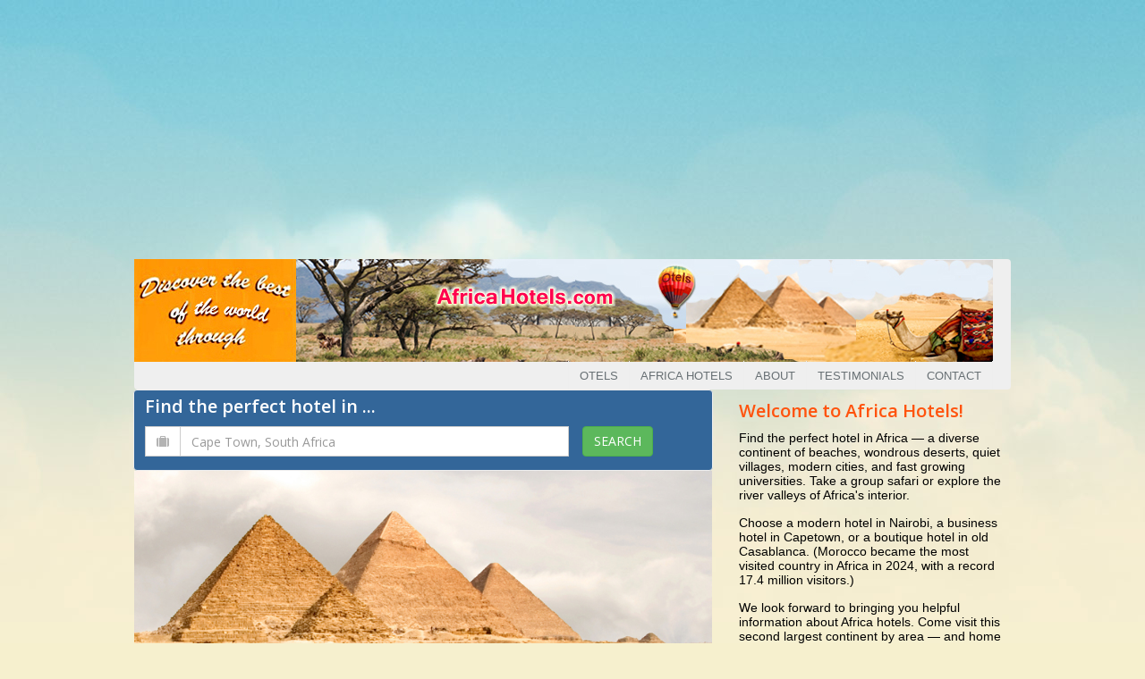

--- FILE ---
content_type: text/html; charset=utf-8
request_url: https://www.africahotels.com/default?AspxAutoDetectCookieSupport=1
body_size: 23423
content:


<!DOCTYPE html>

<html lang="en">
<head>
    <title>
        Africa Hotels and Travel Tips</title>

    <meta charset="utf-8" />
    <meta name="viewport" content="width=device-width, initial-scale=1.0" />
    <meta name="keywords" content="Africa, hotels, Cape Town, Morocco, Tunisia, Cairo, Egypt, South, Nairobi, cheap, budget, safari, beach, resort, luxury, train, station" />
    <meta name="description" content="Find African hotels in Cairo, Tangier, Casablanca, Djerba, Dakar, Cape Town and Nairobi." />

    <link rel="shortcut icon" href='favicon.ico' />

    <link rel="stylesheet" href='Content/Site.css' />

    <script type="text/javascript">
        var appInsights = window.appInsights || function (config) {
            function r(config) { t[config] = function () { var i = arguments; t.queue.push(function () { t[config].apply(t, i) }) } } var t = { config: config }, u = document, e = window, o = "script", s = u.createElement(o), i, f; for (s.src = config.url || "//az416426.vo.msecnd.net/scripts/a/ai.0.js", u.getElementsByTagName(o)[0].parentNode.appendChild(s), t.cookie = u.cookie, t.queue = [], i = ["Event", "Exception", "Metric", "PageView", "Trace"]; i.length;) r("track" + i.pop()); return r("setAuthenticatedUserContext"), r("clearAuthenticatedUserContext"), config.disableExceptionTracking || (i = "onerror", r("_" + i), f = e[i], e[i] = function (config, r, u, e, o) { var s = f && f(config, r, u, e, o); return s !== !0 && t["_" + i](config, r, u, e, o), s }), t
        }({
            instrumentationKey: "b84137c4-2e52-4bfc-9ef8-d404e99bdf9b"
        });

        window.appInsights = appInsights;
        appInsights.trackPageView();
    </script>

    <!-- JS Global Compulsory -->
    <script type="text/javascript" src='/assets/plugins/jquery/jquery.min.js'></script>
    <script type="text/javascript" src='/assets/plugins/jquery/jquery-migrate.min.js'></script>
    <script type="text/javascript" src='/assets/plugins/bootstrap/js/bootstrap.min.js'></script>
    <!-- JS Implementing Plugins -->
    <script type="text/javascript" src='/assets/plugins/back-to-top.js'></script>
    <script type="text/javascript" src='/assets/plugins/smoothScroll.js'></script>
    <script type="text/javascript" src='/assets/plugins/sky-forms-pro/skyforms/js/jquery-ui.min.js'></script>
    <!-- JS Customization -->
    <script type="text/javascript" src='/assets/js/custom.js'></script>
    <!-- JS Page Level -->
    <script type="text/javascript" src='/assets/js/app.js'></script>
    <script type="text/javascript" src='/assets/js/plugins/form-sliders.js'></script>
    <script type="text/javascript" src='/Scripts/moment.min.js'></script>
    <script type="text/javascript" src='/Scripts/bootstrap3-typeahead.min.js'></script>
</head>
<body class="boxed-layout container section-container">
    <form method="post" action="./default?AspxAutoDetectCookieSupport=1" id="form1" autocomplete="off">
<div class="aspNetHidden">
<input type="hidden" name="__EVENTTARGET" id="__EVENTTARGET" value="" />
<input type="hidden" name="__EVENTARGUMENT" id="__EVENTARGUMENT" value="" />
<input type="hidden" name="__VIEWSTATE" id="__VIEWSTATE" value="c/nzzP5fnfKs+Lv1v875RRjcKQFKFLk6bBsdut4nqjMFJpXgH2hGTWlA5GEsbQcY0uyCZvMfgVpwIr4t0R0UXcaZW3BRx0G9ptSAGuqDWRkstt8H8GrERXozhLNjtlZCdJwuEBcI9MjZr/LmYd2f9CHF4H9spmQnTB+fDuM+KDDnWvpdHtjsdSlbdfXng6z6km+FiZDSZRjZbuUBU9SVwoZcqCHTWzbHFnp5crvDpX/QFH35KZNN3QbeAQUhVSxAwVybP0iVEVh6WsajAk+ieTnaP7R51HPgbaoDuMbwb07MN56yUPBXCKmYoXSVvJGVfp2UCyl+y8xMv+8aNRLr7mZ7xyHXjg7fmkhpn2ib6Dbw87krk/8LfKv86Y+ukgyY0YMEyHoca/gevMUnrHn/ifp+NKwSozaV7lXsormMQfSPL3ylkVWjo7wjTgtDIzNMxcHp9nna1EwfehsUwjP8VuAEMeP3G3BfbeqdeRBHwJx/Q9lHRdOhuFsQfP4kya5dGL/CT1ZTCcYMo2KH7RFerwJWTTvv7kkJfW/xxNsARiChIPsQGU11EIas4kdnTc5L4gYBLPeG9bQ4UtG2oTdySosR+b5KyxGNH+CIWlv+K7IsBsWMulAlZOG/0DyalHRGSubUwrtti4nG+LYJeGMEVScbW2fxZh640YG3jPMOyxL8VU15L886JRLq2dLuPiJmLMsr19sHmCyjjbS5zcPU2MxyrvnJ3a6jzRL61NZKf5BTW1qHuViUragGkkCDfScUaWwBdtqMRgW6i8vw+42yc3U/3KCNfBMwfuL5xoVSUOqpZyYIWKVE+ePtWId5LXyq75Z6PFnZ+60SxDeLpKVv3c1dtEiYHXkSgzwDQmlYre6xjmMC/Pu1ZgR7VxzjXEQLqb4L7ioQeoUXg0KYVb1q6ja1KovmvdtGwIeuxvGRYKuIvzySKl0NFNEhv6K5sDGoN8APj8JWxshZ5wy8lE7vhBbgWTk7J0Y44CwADV/1/TmSPlCXXy2TjEhcnw6RSbj0UOpkPPIDVZnefIN0y/[base64]/c949ck9DpMSUx1oLJAe4/H1FyRhF5RDmSd6T/cW6WCBiVoei6lnLeD3G0Acnyn51civ5WbWWYXkzKRSkwNEZyjM31+Wn65SE41sXwam57g/PSW12x5fNOx9Y07IYZohYMffmHX1+YnDPiqYZ0MuLuIXXgXY7hleab6/V/v/ukLj52WST04Kjqmos+lcvU5YDWDcuJqnuMDVnWNMS8Bz72OPOx+xBM5llRQBIvByP8bRy4owjDKYrZhs5xlscsUN8Go4cJMdEPtR9j0wVMVYIv+tC5mtYUU/fM9wC4M+oc3dyQCfBTKf7oLN0xnUz9hMLaFQKBwl5RNvOrk0PyFIjOHQ57ZnnXOs7F7dM5Zv2GY98Tl7VDDGl0fVmNRIC8NMH38/wCSphdDbITyev5TbXC/DAcyYl55CMgI2g3JjOsq39acp9RPvKF5fkEutGxtUgZVQsgSd/g2fdLDnXi/oCb9dLdI5kaC7XhvxdM2y/ZFv6DFKXws/am6YOraqEwigrHUlYWEZzXsRZ8hQNWrtTTO9dttyMg7LiPmJ5yDZWeg0Gcv8XeGXY38Mb1OVxSX9bBMj/0iCys8NbIffLBaYdJhHQp7zZvSt3O+R9K0zGYKRff6oG0WMzDar1bknkpPkyTGFPnp22gwUkCWMBSHDj8ifGfM7F61CLinSxxhmHqrR8/ANiDFq3j6i0KExuktFpNXeS0AZx1SXuxMVPS+IaXTnsN7GXl0QC+97BIq9c2f3DnbLb9Oxw67c5/2l7jrZUjRva0eQYZNR8tEM4b0UYu974vkWb6+rp/DxRfl8VUSWqc1VC3nLIrQwBs6gA5XFZGvDW0Wd4tYV3AeGRImrQDBiqZ1kdX7v+O3CisbrWRBhkual+6oEEDhoSR0kKh+yIGUiLYIo3Hqea7KDe4b+QT9UOKLx1lFBq8kndibXUG8xpJ1JDu/XTvAuo3RnS6o84G+h8jECM8CR8CYTTqFvi/jMsbyf5AvOWTfs2MnjLjxTSF6H0pVqxFI6nbAYmeRCIGTm2zystuVETRgZIPvm5Gy5BPZpas3KgNjElCQwuDStFSjPd/en0FqIVxk06TRFQO/UONwHOJnfhg8IXqzHnBqhWSEzRB63Pvke/gA3uLQW6OwG8rPB0mSlyYFgCGckjE/VqEqFdCjvGzsJ0lXNf6DdCGXyp5+59LHK/C2SZe5NQBeWn6hiC6BNVsJp8uaZja9KmnFDlPkL4c199seWx2Qi0GrMpt5KOanIQj+ksAafWxZwXFYMsr7XRQg78k1jQQL5UrYm5GpfSrtFT/cG7VchLK+0XW+8kj7QvtQlx8Bs5T7FR7N7DKKtnait5ixiiAXtOXPrfx3NKicvIjjMQDvQ3VcVwSczRU6MZ2tmBt1QePljCllPVTpWOaJlrzj8B0ZZPZNIi4Rj0ThTM/3/WPZuz1RknT6MKk6vt4MTcG7gXX64fN34+6kmvLfcToApzbUZWYJcHbPqpiIsu6n1BG3wtqHuRb3sfAqzVGL3QAzeP+InjeHXSosQjfBju4/vKhfN3EL4u3pTJPCPnVwCU+YHAExfuslj21pDp/OjqOe1NMgKSYVvDJobPyEm9xzI3t7/tPwPl/RUbi2QQMZZOkK7EhNAplIfbTejc/Sy0tw8L+h4VhA3RFzyaa0tszVWvXxaPwtu/L/ObF6sNRkzfNg+RcImFKIa2Q76fsxm+7xLIyLuauq696zijc52acXPSaRbABxCAAOqDy1zrlIufxpjX5mlRphkz6FFGi70/qoZ5EL3bnBpcaI0cmYxEg4QX4Jm49m09ZRbaYWCALcewSTguJuHkGOs+hgyL+NoOWxxErtQ7w1psr3gVKZeiPE21YdYj536uehLXazfyhM8aew6B0RH7fPU0g7084G3CFoeDLve1mhc3UYmBJCKkT/t+PnkqEt5etGMIJs6lRe2H7MaR93Dfs6AXI5EhWJQGGad0ut29TaHG2B7AiW6xIT/2yfgilM986rsQDo4vYuBzZM6R/XcK+1zcnzJtBZqJDsmwl5IEWflkMzuBiWUKAMavGC51qYWFkDaLTtIUq3rGoiPI0C0Y7+dOaLcBPBLX8LSsXaKXwFCLEJb3DCRc9X+DwTiUh1MxuJaZnLYefIQb/AqfF1J0BKVj1YGiQz6XIf9GYb256Uapjx6WgQmO8gGNp+A7jG0WJFY6cpLBH3A5WVDUQT3xuzRVd6KtZDBXDi9uz8Kpbhb5A5bzv1iLQT+T7WEr1Isi5WPok+Jy+JyAQquml4g9gzs/nvNzD3LGaXw9o8EhKCi84KcWPSSC6+9rN4qWmzjfnWOsb7CIxzKe39Djfb5KjJ6S5FUuWXdo70H8820LI2ngQ/TtGUXEn88eJmrLOjSSmQDPIdL1hRoi7EPOT0urWiIG06BAp2dxDIZjo1IwlCXbTmupyytWk+XMuKRwEmMkvifVf8yaL8qx1q3W0TWS/cbzEJqDMAz62V4Y4XHEj8a7+zdHj/kflGpL0X1KfiRt+v36Su8kXwL95g9IwpxegVkg6MHMnoHlJ0TG0KpVyFJ+/eV+cig4gkdgDmrYRbr5cmgRU3zymjsNYg2jMTCr0ksgI2xpP4J6eq6mghVLbE3gPj05tA5HuiPAHgN7GbEFjWjdV7gtOSrtJEsn+aftqzXmG5oGAjoH9xp7qKkkJueDXxUQrJqPVaSSQXE5tJkimuMAMizB/frD89RSlDTjP8WUEYY4LdnJoxllD7FxXJgQLP/8/V/iXDUxRuJRGLU9p7r/7ZSaCmqjdE0zsk0U4sfg5VdPjZ9FTDCLtuoPSs9xxpZrP5KrxlNkqSEelVeQB7+woOEd4zQAwaLMcA++N8iu1nVNESfyE+SjL6Frj9jM5eoxPRB6ti5+4ejPiuksNQnjamurL8DJbj8dduuLYK/EjTznM3zYUV7fVKKhrSms5Xu4SHLpc31NCcht41+cI2rQ318SbjtbzZfz7vgbEDOJGrXtmuP5z40svcJ117iqZzWJdmF2QkqISwHS1jxhbcC0a8TQ76spEmJrMmOMhh7E/r5ZNWdbFEmjIY8OhnS5yYm/BxJvt4ulXdF1JM0aWEL4G4I90NcIuyJYu1m7bMmfnkCsskLtmF+bWNhBjRXCmX6SXx8zILV9oC2zDdJj0Ibv3drjzyg9K/VLyWvb6T5+i7u+ZEdQ6fZnbB25JIEgRJ1UYx0SmsCEy/bgCZ+K3Ixf0Wt480xVpwpQd/0lGxpSdBe6uModp3iik9U7N2aP0idrSIkjHUU4SHo63KFD0tAm/maThwm84CZvnn3eWS2xFUO3NUI+/CZi/q1hP487tWqaTjt5sXKXtAv/IT04igkAqDpXCKneLdxmmy39cna4KzolCtSxPg7wZnvQnuG9HAtxF/jFOCSxF1xyRWrwzIMWS+u2v1JzbwjjXiNFveOLAc7cuTBuCKB3YbL2Y00PEBtnsV+e+KrgWK55QUK84llj+4ynlY9EbN0KVbsT7uGvSj9zHN1suaHWPMTpJpnEw9Au5yGVDbCAhBHRXrEOSIrY18/uScah70QYqQKw/EwcMkJJ8LCxbjKwry88hDVY40WQDLqNF8BVcGXHVnpjEmYt8uk9xOdwI+1QX8yWFt2bHbJlxSpWVpVGCs6J/6ugHXpeFJ/Jyvnd3kj44zyuSPZWtJk+FSwJl4H/[base64]/I1qT6mL47mXIe8TZF7iDogWIIEcnDb8iFGsGvMsvWhq+PPsipaB/3hQAFv7DMm8F+mKOtbu0GKOnDsG3R3+wTbnnuTLtlA8ZHvtjtyThVldJlvl4orAgOMz4NNIrlcgU/m/VGKAO/SmXpGhBTGFOF/UbN9i4f+7GxH6Y0+taHhqx9cBBDmWbsgJJEJAIfQTXNJrHag9+gwLl9zCNSGfd7MK/goDbQBdvqOTYwHok9l8XJLtDoe8aEz5z8Gh0a6RLRT/Lz3lytTWEiT3ND2m0Rwut53CccSNN2h44Mg8NoQwJQh4gfQqGOWI63UUPtkDUo/sdGnw+ROtU8yBi1qiXCLlUMG082mncmgo9KUB5ql2DfaEE/iTkJXZKHf5BTOg7Cb7/aSlUNUMlZXKQtRxyRz/K+F+DPtqn4v72iPpcM8x9UdW7ZyZnwXmwsGVHGyyu4/1Zj/oP4kThkSAReJMb7IjCqWSUR01avtvi7Xl7y7WkGdHsR3QfU4MNVhiKO/wC9Cq/Vt/md689zuYzzKoyNICBDDVutFWUx33771IS/qNhEawfia6E8DiM1LNgiy+1YkWLDRL6BzjVlT0vmf5CXi+xAwr6zht/LF8ysqp2XHg7a5TIq0FPxUJ5qKjJI3Yk0ngx+eUTXZPPC8bhEYe09FSHxZgZqn5XEkk6zYnDtZBNvTIsOI2sffcneRCJ/ha7Li9zCbdYbFU9dhjaTlbqUfob73dMff1reae9xEzglLnX+gwJOR0+zq52/tqMI6do7/Vpd6ZMmt3ezhMaSOmFJDse7PMLNEtuqSfATKxyYm/knj90HftixRtiT+F0cv5bx/uIL+zInQmObqlGZZG7nu+q6DwAuD1xmX9PSW1NN3IBuA0HCaEtxaqrNuQwz5g9yqubzCUKLh2BN183b2aw0aDKq3Rv/P6P5CIQuze8bsd2GVIIXYt3uzoo9Kus0vFiFkQZ/5NqPRwGz4NWBNn6812S6L1kKcw5fm5KT41ptDyuLpmwD6Az4Yi4wQRULxOZ81CcY7yKA2nWq2kLlXHxRA1F7YNMiAhjH3yC3avULlH744kZyxIHwpup9h5TLY8RXFy/4+Ni2dVMzzmLCgMmU98Z+RDDN6hNrEa90ug/lD0gEvwwSPMr0eiTORAoKo5/y3cwz/fQMDN96fEPCVuy1ywANPQ7PuVrsBSKZ/y+jL2Hcf0Aq3xYPDDT82B0h8wkE6jQIlo9GgmZg74dca+cUaZ1+j5gApHyXEEtROED9kGjnJ9XYqPTuv6KMz8jpJEKZNe+vZEAAdbP6wRQLxeIhvpMDXeflcV/fRuuzawG9lCzRDwh/Ady6+X6Lr+d8EVtRyw5hqHRoErjclbqz10/3e78MSdpWo/NR8QtYviRL7DPcb+2zjxvF4k+Du6ExKfgSO5qa2rE1mhIf84tVLngtFOuk8bz9E5l/mLGwXbl4qJOjMNwUt8B0KUTR1pthE7ZnBM03uLHtVBzqM81yzMkyX/JW1+cvtb6QUoZ1Lj76nVYPWYqU0KnTwvevnkD9wRCg1DdA2PoM4ygmC1ydK6GnSyniFcGSyTYNpLX3TbA0shGjI74wQ018/y6BBfgDW6CCbYITxQFs0JwkWTRCYHwEuh5YzKJuCSIpOYB+8EZE0rW57V3E+0CbBI2Web20nCPL1zH1ERu49MPaTKafMNyFA+EJ47FdM1G7FCyIpntwBmVV59pgtn887Ojd8KOtURzKNWO4w9BVhdA6fYT11MBNJgkZjAqZbJbDNQwaAyvluubo/MrHGWy0ACEAY5KiJE6lniTRQiwnamrLDtT3Kcq6Nth8rv9Gz45IqNi8MdprasJgHZaXjQAdD0i6sDC0bFAcfdUCwMzwGJEpmXKBZ2zu2tlBMYbTetENFYgCs9nWthW0I0T2R8ECAJX1+gYFxm/5peKpr9SfCwulWao8nIdyyFJ2J6K5FxClgUjHS6n2D2AsGMirfwQUqm/uFTr+2L1IlbcEjUNJflhJV/wuAq5TJvmZ8P77u2SXhAav2Tqm8wlrbksIRDq0c3jGdUpLL67agMixk0UIxXqPFNtzIXuSIPmL+Sz8YaJhCK3iqW3YiAo3VM2F0C8IQL7OS0IpDZvRe3Omcd5lhNEophQ3O36zATfv5iWZnmhE7BzpG/mmTHm/HE45j7I6s93H8dSo47AcTuykzMUZqB8Rm1FE9Gbykr5OLFLaTgs9oEx2pkFEhm9YQaRIGsN5PQOpD3MGVGxLziNyRh7TWW8zp0l9JKEo0/Wqu/Icfx/x1U2TTZuA7N8pfu32GCD8bcNO0MQOsmS5XbkMLXXEAZ1tC/c/+7VmU2aUjg06kMGbL+qqJXNlJXrTCnJDt8U0+RK0C9pE7z/XgkoGW1IoIJRQ15T6W2I1I32/llfdoqJZgEnl4oslK9h2+FnViJecL2yW0m2HtPEbillC9ZU+uAprZmFroDr4FDSL9TRSVO7fHHTBCbhoa+dCbNTcZtqGb0UGlsebV20XuVWop/XTCo0PsekArJksfGF1aRYKKRULujrZNaFtZLxOjCh1RWACiSAAsQvVnUGYVrOaKnAxIcvq5Op37uDj7b3Ap+BOkv0SETozH5ji4/XC6jkENe24LD1xvW4KFGxqfsIFagtjFj09msKsQI7iMS/jiMW1g1q7pkgM9KcQp7iDNgx5sglUtm+ie1HPzVYwfy2BuDxxLz5afcWs0grousYptBbs4kExefS3OZPIkj/1MoLqzb60ChmvHdf+eU0ddPBzGGF7kKldNMrIrhQiHSnqOCLLbOL78+nIS/6FDThqdMA5fFOMV+pr9bT8nk2lTTZgzDcqE9PBYxb7oM6ChRURxa7yoe11D/oz/HxiE0e8s7tZg5JSQieKCpUyNOWZS2ckeHpIyMIGMVsGDm5LFWXW0kh4/JHAMfaXgJ044D7j9RZI1D+6jWADPIh07ZSZiKZ4SJbU/CvR6PvxCq5MrxB4UNg/sRieXou6f+WH76aJl2D/Iyk6fUZHug3BLenvJ0WQyqbcoig4BQ+oYjfJ0RvyIN8zLVHaKEJ8R/NINhtWQBIMtXr2wacLvVreJuZSpsSqMdy7lGamlmuiXdTjMUhUyRZ30V2el4tHKbv26pEh1xZ3OKfcKQ1AbLN/lqjy42+bS61la7M7ugxXpB/eGpTD48eaBQo1mJ4BFR/K4LK8OWeW42LZDLv38/42/FodJtoUC5erS4AwbQzF9h4a6kSHDiepdEpio0xQjdSTFZXbZ/XPTVm9lW0Ue4kEmKSlo2l0jxT4sZKbBjOmZ+O8BvkiM33YSU1xhkV9tVeXTR7uTDVcWq0ir2mtHnBprqfy5GcbipRKiz3YGg/S7y9nYImlifbcTeCgZ9g39FriRWH4UnaDqUhg3S6A43PjtdO4PpDxOX3x/AX4ntwGvXMDU/xQU//yyFD6/LAePswMi+LUhqFpngq65ws72GyxYPlENCJoDGSrHtEJLQNmSFn4CS459lc2BHPaDW+cjAsbyywtDbZcbGiK0qq4LTvofHQNxmg90BiYMrbVw6CLITXETV02PojAYV6s6x4CG3wV1dWKuWeB6Orl4rSEsojko8tCzeFfkIAPHtAh7YELMHjleXvoQkemYlsU8Fg/ojQfiYqGm/ej5mf95Y/ptlO7lbXLJxuQfB+atJ6T5fPfyHVhtzeFnNGYxVSsOI2j9j+ZJpNY8u1aHDevJ8w68yMUFRg1XHPvz3KjADJWGlf+3NT22N9ic720VFiQFVR5OHnJtetTcbxjKXO/Gb1LXW6frH/YhRA/7R6PBtGchFLUDgU3qUmsBlSY+sYGKX8lNwcw/Hg2Lep48v/P5CMxj9Xr26k1+hxayMv2Me+vd4kYSMIv1KCHHCgjNyF3xt00udBJnje0Rql2dua3a6JSgQc9NBTOAZLavD3FOtONQkBmuqkFRjpLGrCkHARK/WvDYwlSdLjvNMPbaT1DgnlUtFV0mLgnBrTkLnJMuNSSoM5G/5tV+N98LzeINASNXSNdYOMp5l/WsdLM9J+xr2PPRqBsPzECAR7Qqq4yFGR0o3L71xKiUE90ItK3kSwviZKL14LkNZKsD+U1UGEl84QpPyBr2nhJbdrzW9IsbkMB33QtWwO1yrmqbJjLb6qfNyrfgYFfkfjHlZKMOZBTD1Z85ECfDMP72m1EPEb23za18YrwaHNUN2dcMS0PGe8SckHq771tEWeWTKhBG/uM8e9E/y4A+KKoKqufEs60BDglx0vUNKOgVihC85OzCR4EI43ilqOZvdU2MaAIq9ns5+o9w+qxpbVCTcCesn+HX0avgLksgQvB4A9vmguCX+ZEX4RAZldxzLHIs6k3CRVALAYCxiVin2RgALKGgdEYcZ3f/BL5MxrkTOxbPSwglWHYwxJCdZ9EGOR09rE36DI4egrKLg9q4AXUgSc30TMvDK8LN+EygbKTIQ4rvZ+IKOq3hSzU6ki+QGQ/gUlKeFdUqD+Rw6bT5G0/whJQi5Uhb7rMi2e2TXoHrGBRwTXmVHQuJkaYaDHjA6qpOFZGPZup8exz5wQ0trI3hcYwuvm0nsjsWCVL8vIjpY5DkiQ678pSeVTBkIyFHQyohoSHQ3jklxL4HuaGLCaXTsioI6Ymisw6y6pxk7ch4WaD8Ku+Qp1svTuckQ/qPVG4TsYVSpyciv0a5d67XwHO8/LhcXNsP4Rdh93B9H/p0tfd1ECVPwze9kvjfCz6zDkniORZTvL8dI6944YiTn/9uzmY9EKwnvZyN6nOc+IiiGE0fivHI1fXj6E9wiX1cPIURD/[base64]/OiVapFtalatpRNdp5BlOmFYLGnNTFYxar/dMdNNGpYn7Xr1DGimp0PZYeF3UnpsGKaTBlvnPDq7fIC59VxKaaJRcGf9Q2T3f1fKWGn3LXzD9TP/dFiySiSsG8ycgcl6B7/kujg6PzXJF2XZeP+VMi+ePIzTrkBIpe9gdf66hUvds2pVMcsgSBE9qPEy4BeFuUSBU0MzsvmuIuEUMfzHAOfcLTMKn4rBt5ATa/5MX5dFGmpLvB7pv2XeLQj0IPzOgxU9wDccwKsUdTa2QTw6jOh5kSjNs6FlhubcC1yL3QhhLnSiywU8iils4T7zgwtuJfYPhif+jUJrMlXT8mE9TonajMfyw5LqhkbuzXyYUU4jBLG0xeCkrvDu0ZheUfrDq0g/gqOSMk5TMYbdjCRhbaIIOXMr3DudQyQdUOY4oSxGjNR1L1cClB0BwRaVQbVxCHw45Tprn+rP62/N+CltWoHsU4RbkF70E/Eskrl4bdXMw1EPOEOQqDqIuz27Tj0Y28J45lwBqkB9DlEWF++xUEb6Uu5EdSgSoNeqr9zxJcKg3Jy70v8PaK7f1E4mO67ObxC0c/1lH6AzagtXCC70ex7r+uxTbFhj/n0D8h0dJoFDLcXJh85ScrYdUzX20bzYpHr9cXY3SMTVMFYWnxXf4ETsF/aS3GPt5ZCD6r9xv7sX+ornMvMzM5ZOsYAYHrSpV/[base64]/UKlUdW7kGT8UbaBSUgPvp7wznNN9CqTdQR9Eh3muNPWacOjXeh+BDy6nPETLe8Jm2ndnmrPA1/Ey0r1VT1KOn8rtTBqv8/quzIaINH87wtZho2DkKXSss/rKB/hDkSn73QTFKc/sj805z2lXS0L87pdfCdSNrvj/EH64R5lufEWUTj3KzLfJP0VohZXpyvOtJGuxg8x+dd5a4xRByMS6TeyLPwlmtBiOB40JWFyEHC5mwRpmqOw68Go1joiaT4/edoeiGdlrjJIvMYEj/iQREaBsWtQNuZqvyxkx82ggJ62c7qB2d0yftsK+nQDoEGCwT1v95LpQBpnBJninn9Tt0DLoGTBEBbBfL5O7JrfGKu04MWTuuUHce/xno1LpuDzhEZI7qxjRBSS2jUbMoYypJHVsgk+p2tt7T9YM6ky6aVoCOTR19sA8i1rNuxjm2R/7qWohbUtLNMvdfEi1Q6XmAe6yGaRCK3d4e4gaoc0B/oN23l7s9sZKs1cAcDFGxyd4Z0TogpHnFIPqi5XJ6yfX0uagNMDgqFyZGe3YJr337RzkTkwIbC+FEv5rzwQGgR/R/UeLsxuA4J0juliWBiQMNn/+f+wG69efGtr4Q5o+o06ojtaypx9nzweG/ob5ERILWU75Zjps8CJo6DnnDo4Zrcl93PLqKi5qncjrKcYyXCS680pT99cZmvW+t7cG8T8yoqpykyIvEjNyTCzipWrl1p2u7iJazhrBD+I16Otxp7lI+ekLFpq4Sn84r+y7WmWpGh5MiLf3/6grYfCdDfvtSwyeQXw+WqzR29RooaKtlo53PGi/oiaVKnYVsC9ujo+XfiEizhsg4nm3+BJxBXw70/dugD/guCaZopv3vfB0TSw7hBFlTvPpVtX/+LcXsg2h+fCpfQJDu7qLJHtYqW0So14sXV3o5NR01fSh2G60ugmf77e+LX+c5+ISUD3OkL5Lm7ywfmUMghP+hQBRcbu0+16TCWZgG/rcvRhSkycv5YK5u/cXiY+oLUhO6slJZNXta0mHp0eGYztkvWB+TMG4kcSSCe6F4bhwbJSsyYrC5pNks7S33KXoQOoc0GYcEwCFBQSCsgAfop5O1tPQhzrnnvY0YVYohVz0fgAI72OHIuZH/T8m+cLevZ/l+IncWzmDURzGs/tFg==" />
</div>

<script type="text/javascript">
//<![CDATA[
var theForm = document.forms['form1'];
if (!theForm) {
    theForm = document.form1;
}
function __doPostBack(eventTarget, eventArgument) {
    if (!theForm.onsubmit || (theForm.onsubmit() != false)) {
        theForm.__EVENTTARGET.value = eventTarget;
        theForm.__EVENTARGUMENT.value = eventArgument;
        theForm.submit();
    }
}
//]]>
</script>


<script src="/WebResource.axd?d=pynGkmcFUV13He1Qd6_TZLyoJIqIrt1OBwqRUOT3d7EEwzHiumUkel40ewCOtKDipuMhifmhILWTDth8zvxspA2&amp;t=638901526200000000" type="text/javascript"></script>


<script src="Scripts/WebForms/MsAjax/MicrosoftAjax.js" type="text/javascript"></script>
<script src="Scripts/WebForms/MsAjax/MicrosoftAjaxWebForms.js" type="text/javascript"></script>
<div class="aspNetHidden">

	<input type="hidden" name="__VIEWSTATEGENERATOR" id="__VIEWSTATEGENERATOR" value="CA0B0334" />
	<input type="hidden" name="__SCROLLPOSITIONX" id="__SCROLLPOSITIONX" value="0" />
	<input type="hidden" name="__SCROLLPOSITIONY" id="__SCROLLPOSITIONY" value="0" />
	<input type="hidden" name="__EVENTVALIDATION" id="__EVENTVALIDATION" value="19u7QVfoK52vpG9LS30p1amP2RZOns4uPX6HGd9U6Yyz3R2vWDbcbl6C7CUr+OpG5ItFRX/pX9N6/3IqOKfbHfFKzQV/YJe2ak/pTWqo32S8y6/XlIOobmo4mV4QXKvEtX+3pARzZxSHcXC76+l7lw==" />
</div>
        <script type="text/javascript">
//<![CDATA[
Sys.WebForms.PageRequestManager._initialize('ctl00$ScriptManager1', 'form1', [], [], [], 90, 'ctl00');
//]]>
</script>

        <div class="wrapper">
            <div class="row margin-bottom-10 desktopBannerAd" style="text-align: center;">
                <div class="col-md-12">
                    <span id="DesktopBannerAdSpan"><script async src="https://pagead2.googlesyndication.com/pagead/js/adsbygoogle.js?client=ca-pub-3904324097048900"
     crossorigin="anonymous"></script>
<!-- Responsive1a -->
<ins class="adsbygoogle"
     style="display:block"
     data-ad-client="ca-pub-3904324097048900"
     data-ad-slot="8428202249"
     data-ad-format="auto"
     data-full-width-responsive="true"></ins>
<script>
     (adsbygoogle = window.adsbygoogle || []).push({});
</script></span>
                </div>
            </div>
            <div class="row margin-bottom-10 mobileBannerAd" style="text-align: center;">
                <div class="col-md-12">
                    <span id="MobileBannerAdSpan"><script async src="https://pagead2.googlesyndication.com/pagead/js/adsbygoogle.js?client=ca-pub-3904324097048900"
     crossorigin="anonymous"></script>
<!-- MobileLeaderboard320x100 -->
<ins class="adsbygoogle"
     style="display:block"
     data-ad-client="ca-pub-3904324097048900"
     data-ad-slot="6227159708"
     data-ad-format="auto"
     data-full-width-responsive="true"></ins>
<script>
     (adsbygoogle = window.adsbygoogle || []).push({});
</script></span>
                </div>
            </div>
            <div class="header-v4">
                <div class="navbar navbar-default mega-menu" role="navigation">
                    <div class="container section-container">
                        <div class="navbar-header">
                            <div class="row">
                                <div class="col-md-12">
                                    <a href='./'>
                                        <img id="SiteBannerImage" class="header-banner img-responsive" src="app_themes/africahotels/img/Africabanner090717.jpg" />
                                    </a>
                                </div>
                            </div>
                            

<ul class="nav navbar-nav">
    <li id="Menu1_mainSiteListItem">
        <a href="http://www.otels.com">Otels</a>
    </li>
    <li>
        <a href='./'>Africa Hotels</a>
    </li>
    <li>
        <a href='About'>About</a>
    </li>
    <li style='display: block;'>
        <a href='Testimonial'>Testimonials</a>
    </li>
    <li>
        <a href='Contact'>Contact</a>
    </li>
    
    
</ul>

                        </div>
                    </div>
                </div>
            </div>

            <div class="container section-container content padding-left-0 padding-right-0">
                
    <div class="row margin-bottom-20">
        <div class="col-md-2 col-xs-2 section-left" style="display: none;">
            
        <div class="section-background service-block rounded service-block-light margin-bottom-10 majorCities-block">
            <h4 class="section-heading">Major Cities</h4>
            
        <div class="row majorCity">
            <div class="col-md-12">
                <span id="MainContent_MajorCities1_MajorCitiesListView_MajorCityHyperlink_0">Accra</span>
            </div>
        </div>
    
        <div class="row majorCity">
            <div class="col-md-12">
                <span id="MainContent_MajorCities1_MajorCitiesListView_MajorCityHyperlink_1">Alexandria</span>
            </div>
        </div>
    
        <div class="row majorCity">
            <div class="col-md-12">
                <span id="MainContent_MajorCities1_MajorCitiesListView_MajorCityHyperlink_2">Cairo</span>
            </div>
        </div>
    
        <div class="row majorCity">
            <div class="col-md-12">
                <span id="MainContent_MajorCities1_MajorCitiesListView_MajorCityHyperlink_3">Cape Town</span>
            </div>
        </div>
    
        <div class="row majorCity">
            <div class="col-md-12">
                <span id="MainContent_MajorCities1_MajorCitiesListView_MajorCityHyperlink_4">Casablanca</span>
            </div>
        </div>
    
        <div class="row majorCity">
            <div class="col-md-12">
                <span id="MainContent_MajorCities1_MajorCitiesListView_MajorCityHyperlink_5">Dakar</span>
            </div>
        </div>
    
        <div class="row majorCity">
            <div class="col-md-12">
                <span id="MainContent_MajorCities1_MajorCitiesListView_MajorCityHyperlink_6">Dar es Salaam</span>
            </div>
        </div>
    
        <div class="row majorCity">
            <div class="col-md-12">
                <span id="MainContent_MajorCities1_MajorCitiesListView_MajorCityHyperlink_7">Durban</span>
            </div>
        </div>
    
        <div class="row majorCity">
            <div class="col-md-12">
                <span id="MainContent_MajorCities1_MajorCitiesListView_MajorCityHyperlink_8">Johannesburg</span>
            </div>
        </div>
    
        <div class="row majorCity">
            <div class="col-md-12">
                <span id="MainContent_MajorCities1_MajorCitiesListView_MajorCityHyperlink_9">Lagos</span>
            </div>
        </div>
    
        <div class="row majorCity">
            <div class="col-md-12">
                <span id="MainContent_MajorCities1_MajorCitiesListView_MajorCityHyperlink_10">Nairobi</span>
            </div>
        </div>
    
        <div class="row majorCity">
            <div class="col-md-12">
                <span id="MainContent_MajorCities1_MajorCitiesListView_MajorCityHyperlink_11">Pretoria</span>
            </div>
        </div>
    
        <div class="row majorCity">
            <div class="col-md-12">
                <span id="MainContent_MajorCities1_MajorCitiesListView_MajorCityHyperlink_12">Rabat</span>
            </div>
        </div>
    
        <div class="row majorCity">
            <div class="col-md-12">
                <span id="MainContent_MajorCities1_MajorCitiesListView_MajorCityHyperlink_13">Tangier</span>
            </div>
        </div>
    
        <div class="row majorCity">
            <div class="col-md-12">
                <span id="MainContent_MajorCities1_MajorCitiesListView_MajorCityHyperlink_14">Tunis</span>
            </div>
        </div>
    
        </div>
    

            <span id="MainContent_LeftAdSpan"></span>
            <div id="MainContent_SkysscraperImagePanel">
	
                <a href="https://www.europehotels.com" target="_blank">
                    <img class="img-responsive" alt="Europe Hotels" src="App_Themes/Otels/img/Otels_Banner_Ad.jpg" />
                </a>
            
</div>
        </div>
        <div class="col-md-8 col-xs-8 section-middle">
            <div class="row">
                

<!-- CSS Page Style -->
<link rel="stylesheet" href='assets/plugins/sky-forms-pro/skyforms/css/sky-forms.css'>
<link rel="stylesheet" href='assets/plugins/sky-forms-pro/skyforms/custom/custom-sky-forms.css'>
<!-- End CSS Page Style -->

<div class="service-block rounded service-block-light stickySearch margin-left-10 margin-right-10" style="margin-bottom: 0px !important; margin-left: 14px !important; margin-right: 14px !important;">
    <h4 class="quickSearch-heading">Find the perfect hotel in ...</h4>
    <div class="sky-form row quickSearchRow">
        <div class="col-md-9 col-xs-9 padding-right-0">
            <div class="input-group">
                <span class="input-group-addon"><i class="fa fa-suitcase"></i></span>
                <input name="ctl00$MainContent$TravelPromotion1$destination" type="text" id="MainContent_TravelPromotion1_destination" class="form-control" placeholder="Destination..." />
            </div>
        </div>
        <div class="col-md-3 col-xs-3" style="float: right;">
            <input type="submit" name="ctl00$MainContent$TravelPromotion1$SearchButton" value="Search" id="MainContent_TravelPromotion1_SearchButton" class="btn rounded btn-success" />
        </div>
    </div>
    <div class="sky-form row quickSearchDateRow" style="display: none;">
        <div class="col-md-12 col-xs-12">
            <h4 class="quickSearch-promote">To promote your hotel or tour service, <a href='Contact?promote=e9dca843-1645-482d-aa0e-cfb1e1dfccad' target="_blank">click here</a></h4>
        </div>
    </div>
</div>

<script type="text/javascript">
    jQuery(document).ready(function () {
        App.init();

        $('#MainContent_TravelPromotion1_destination').prop('placeholder', 'Cape Town, South Africa');
        $('#MainContent_TravelPromotion1_destination').typeahead({
            minLength: 4,
            items: 12,
            source: function (query, process) {
                return $.get('Handlers/Destination.ashx?f=search&type=City&query=' + query, function (data) {
                    return process(data.options);
                }, 'json');
            }
        });
    });
</script>

            </div>
            <div class="row margin-bottom-10 section-carousel">
                <div class="col-md-12 col-xs-12">
                    
        <div id="myCarousel" class="carousel slide carousel-v1">
            <div class="carousel-inner">
                
        <div class='item active'>
            <img class="img-responsive" src='App_Themes/AfricaHotels/img/Carousel/Simple/cameldesertmedium.jpg' alt='' style="width: 100%;" />
            <div class="carousel-caption" style='display: none;'>
                <p><i></i></p>
            </div>
        </div>
    
        <div class='item'>
            <img class="img-responsive" src='App_Themes/AfricaHotels/img/Carousel/Simple/africanelephant900.jpg' alt='The African savannah is home to majestic elephants, elusive leopards and sable antelopes' style="width: 100%;" />
            <div class="carousel-caption" style='display: block;'>
                <p><i>The African savannah is home to majestic elephants, elusive leopards and sable antelopes</i></p>
            </div>
        </div>
    
            </div>

            <div class="carousel-arrow">
                <a class="left carousel-control" href="#myCarousel" data-slide="prev">
                    <i class="fa fa-angle-left"></i>
                </a>
                <a class="right carousel-control" href="#myCarousel" data-slide="next">
                    <i class="fa fa-angle-right"></i>
                </a>
            </div>
        </div>
    

                </div>
            </div>
            <div id="MainContent_FeaturedHotelsPanel">
	

<div class="row margin-top-10">
    <div class="col-md-12 col-xs-12">
        <h4 class="section-heading">
            Relaxing Hotels in Cape Town
        </h4>
    </div>
</div>

        
        <div class='service-block rounded service-block-light hotel-featured col-md-6'>
            <div class="row margin-bottom-10 hotel-featured-image">
			    <a href="https://www.pepperclub.co.za/" title="Pepperclub Hotel & Spa" target="_blank"><img class="img-responsive rounded" src='/App_Themes/Main/Hotel/img/hotelbellsmall.jpg' /></a>
            </div>
            <div class="row">
                <div class="hotel-name">
				    <a href="https://www.pepperclub.co.za/" title="Pepperclub Hotel & Spa" target="_blank">Pepperclub Hotel & Spa</a>
                </div>
            </div>
            <div class="row">
                <div class="hotel-body">
                    Luxury hotel in Cape Town’s inner-city district
                </div>
            </div>
            <div class="row">
                <div class="hotel-price">
                    <p class="hotel-price-note">
                        Daily from
                        <span>
                            $289
                        </span>
                    </p>
                </div>
            </div>
        </div>
    
        <div class='service-block rounded service-block-light hotel-featured col-md-6'>
            <div class="row margin-bottom-10 hotel-featured-image">
			    <a href="https://www.clarendon.co.za/bantry-bay/" title="Clarendon Villa Bantry Bay" target="_blank"><img class="img-responsive rounded" src='/App_Themes/Main/Hotel/img/beachterracesmall.jpg' /></a>
            </div>
            <div class="row">
                <div class="hotel-name">
				    <a href="https://www.clarendon.co.za/bantry-bay/" title="Clarendon Villa Bantry Bay" target="_blank">Clarendon Villa Bantry Bay</a>
                </div>
            </div>
            <div class="row">
                <div class="hotel-body">
                    5-star hotel overlooking ocean with pool and garden
                </div>
            </div>
            <div class="row">
                <div class="hotel-price">
                    <p class="hotel-price-note">
                        Daily from
                        <span>
                            $359
                        </span>
                    </p>
                </div>
            </div>
        </div>
    
    


<div class="row margin-top-10">
    <div class="col-md-12 col-xs-12">
        <h4 class="section-heading">
            Luxury Hotels in Cairo
        </h4>
    </div>
</div>

        
        <div class='service-block rounded service-block-light hotel-featured col-md-6'>
            <div class="row margin-bottom-10 hotel-featured-image">
			    <a href="https://www.imperialhotelcairo.com" title="Imperial Hotel Cairo" target="_blank"><img class="img-responsive rounded" src='/App_Themes/Main/Hotel/img/curtain1a.jpg' /></a>
            </div>
            <div class="row">
                <div class="hotel-name">
				    <a href="https://www.imperialhotelcairo.com" title="Imperial Hotel Cairo" target="_blank">Imperial Hotel Cairo</a>
                </div>
            </div>
            <div class="row">
                <div class="hotel-body">
                    14-minute walk to Tahrir Square
                </div>
            </div>
            <div class="row">
                <div class="hotel-price">
                    <p class="hotel-price-note">
                        Daily from
                        <span>
                            $95
                        </span>
                    </p>
                </div>
            </div>
        </div>
    
        <div class='service-block rounded service-block-light hotel-featured col-md-6'>
            <div class="row margin-bottom-10 hotel-featured-image">
			    <a href="https://www.ihg.com/intercontinental/hotels/gb/en/cairo/croha/hoteldetail" title="InterContinental Cairo Semiramis by IHG" target="_blank"><img class="img-responsive rounded" src='/App_Themes/Main/Hotel/img/curtain1a.jpg' /></a>
            </div>
            <div class="row">
                <div class="hotel-name">
				    <a href="https://www.ihg.com/intercontinental/hotels/gb/en/cairo/croha/hoteldetail" title="InterContinental Cairo Semiramis by IHG" target="_blank">InterContinental Cairo Semiramis by IHG</a>
                </div>
            </div>
            <div class="row">
                <div class="hotel-body">
                    5-star hotel overlooking Nile River
                </div>
            </div>
            <div class="row">
                <div class="hotel-price">
                    <p class="hotel-price-note">
                        Daily from
                        <span>
                            $199
                        </span>
                    </p>
                </div>
            </div>
        </div>
    
    

</div>
            <div class="row margin-top-10">
                <div class="col-md-12 col-xs-12" style="text-align: center;">
                    <span id="MainContent_MiddleAdSpan"><br>
<br>
 
<script async src="https://pagead2.googlesyndication.com/pagead/js/adsbygoogle.js?client=ca-pub-3904324097048900"
     crossorigin="anonymous"></script>
<!-- Rectangular Responsive Ad -->
<ins class="adsbygoogle"
     style="display:block"
     data-ad-client="ca-pub-3904324097048900"
     data-ad-slot="6932731125"
     data-ad-format="auto"
     data-full-width-responsive="true"></ins>
<script>
     (adsbygoogle = window.adsbygoogle || []).push({});
</script></span>
                </div>
            </div>
        </div>
        <div class="col-md-4 col-xs-4 section-right">
            <div class="row">
                <div class="section-welcome margin-left-10 margin-right-15">
                    <h4 class="section-heading">Welcome to Africa Hotels!</h4>
<p>Find the perfect hotel in Africa — a diverse continent of beaches, wondrous deserts, quiet villages, modern cities, and fast growing universities. Take a group safari or explore the river valleys of Africa's interior.</p>
<p>Choose a modern hotel in Nairobi, a business hotel in Capetown, or a boutique hotel in old Casablanca. (Morocco became the most visited country in Africa in 2024, with a record 17.4 million visitors.)</p>
<p>We look forward to bringing you helpful information about Africa hotels. Come visit this second largest continent by area — and home to more than 1.5 billion individuals.</p>
                </div>
            </div>
            <div class="row margin-top-15">
                <div class="col-md-12 col-xs-12">
                    <span id="MainContent_WelcomeImageSpan"></span>
                </div>
            </div>
            <div class="row">
                <div class="col-md-12 col-xs-12">
                    <div id="MainContent_ThingsToDoPanel">
	
                        

<div class="row">
    <div class="col-md-12 col-xs-12">
        <h4 class="section-heading">
            
        </h4>
    </div>
</div>


                    
</div>
                    
                </div>
            </div>
            <div class="row">
                <div class="col-md-12 col-xs-12">
                    <div id="MainContent_GreatValuesPanel">
	

<div class="row margin-top-10">
    <div class="col-md-12 col-xs-12">
        <h4 class="section-heading">
            Luxury boutique hotel in the heart of Marrakech
        </h4>
    </div>
</div>

        
        <div class='service-block rounded service-block-light hotel-featured col-md-12'>
            <div class="row margin-bottom-10 hotel-featured-image">
			    <a href="https://el-fenn.com" title="El Fenn Hotel" target="_blank"><img class="img-responsive rounded" src='/App_Themes/Main/Hotel/img/ElFenn1aUnsplash.jpg' /></a>
            </div>
            <div class="row">
                <div class="hotel-name">
				    <a href="https://el-fenn.com" title="El Fenn Hotel" target="_blank">El Fenn Hotel</a>
                </div>
            </div>
            <div class="row">
                <div class="hotel-body">
                    Luxury boutique hotel in heart of medina, Marrakech
                </div>
            </div>
            <div class="row">
                <div class="hotel-price">
                    <p class="hotel-price-note">
                        Daily from
                        <span>
                            $679
                        </span>
                    </p>
                </div>
            </div>
        </div>
    
    

</div>
                </div>
            </div>
            <div class="row">
                <div class="col-md-12 col-xs-12">
                    <div id="MainContent_FeaturedDestinationsPanel1">
	

<div class="row margin-top-10">
    <div class="col-md-12 col-xs-12">
        <h4 class="section-heading">
            Popular Cape Town Hotel Neighborhoods
        </h4>
    </div>
</div>

        
        <div class="service-block rounded service-block-light destination-featured col-md-12" style="margin-bottom: 0px !important;">
            <a href='Results?destination=Cape Town, South Africa&destinationId=1772'>
                
            </a>
            <div class="row margin-bottom-5">
                <div class="destination-name">
                    <a style="text-decoration: underline !important;" href='Results?destination=Cape Town, South Africa&destinationId=1772'>Victoria & Albert Waterfront</a>
                </div>
            </div>
            <div class="row margin-bottom-5">
                <div class="destination-summary">
                    Restaurants, pubs, sweeping views of Cape Town's harbor. Two Oceans Aquarium and Maritime Museum.
                </div>
            </div>
            
        </div>
    
        <div class="service-block rounded service-block-light destination-featured col-md-12" style="margin-bottom: 0px !important;">
            <a href='Results?destination=Cape Town, South Africa&destinationId=1773'>
                
            </a>
            <div class="row margin-bottom-5">
                <div class="destination-name">
                    <a style="text-decoration: underline !important;" href='Results?destination=Cape Town, South Africa&destinationId=1773'>City Bowl Suburbs</a>
                </div>
            </div>
            <div class="row margin-bottom-5">
                <div class="destination-summary">
                    Just outside city center, residential suburbs on slopes of Table Mountain (De Waterkant, District Six, Oranjezicht). Ideal location, ocean views, stylish restaurants
                </div>
            </div>
            
        </div>
    
    

</div>
                </div>
            </div>
            <div class="row">
                <div class="col-md-12 col-xs-12">
                    

<div class="row margin-top-10">
    <div class="col-md-12">
        <h4 class="section-heading">Insider Travel Tips</h4>
    </div>
</div>

        <div class="row margin-bottom-10">
            <div class="margin-left-0 margin-right-15">
                <ul>
                    
        <li class="margin-bottom-10">The 10 most visited cities by tourists to Africa are: Cairo, Marrakesh, Cape Town, Johannesburg, Durban, Tunis, Lagos, Nairobi, Accra, and Dakar.</li>
    
        <li class="margin-bottom-10">Popular African safari destinations with diverse wildlife include ... the <b>Serengeti</b> in Tanzania, <b>Kruger National Park</b> in South Africa, the <b>Okavango Delta</b> in Botswana, and <b>Samburu National Reserve</b> in Kenya.</li>
    
        <li class="margin-bottom-10"><b>Victoria Falls</b> (on the border of Zimbabwe and Zambia) is the world's largest waterfall. Nearby is Lower Zambezi National Park with abundant wildlife, canoeing and fishing.</li>
    
        <li class="margin-bottom-10">The <b>Grand Egyptian Museum</b> (largest archaeological museum in the world) has opened within view of the Great Pyramid of Giza. 10 miles away in downtown Cairo, the <b>Egyptian Museum</b> showcases antiquities in its Beaux-Arts building on Tahrir Square</li>
    
        <li class="margin-bottom-10">Dakar's dramatic bronze statue of a man, woman and child looking out to the sea (the <b>African Renaissance Monument</b>) salutes Senegal's independence from France. 49 meters tall, an elevator affords great views.</li>
    
        <li class="margin-bottom-10">In the <b>Great Migration</b> every July to October, a million wildebeests, 400,000 zebras and 200,000 gazelles cross Tanzania’s plains to reach the Mara River in Kenya.</li>
    
                </ul>
            </div>
        </div>
    

                </div>
            </div>
            <div class="row margin-top-15">
                <div class="col-md-12 col-xs-12">
                    <span id="MainContent_RightAdSpan"><script async src="https://pagead2.googlesyndication.com/pagead/js/adsbygoogle.js?client=ca-pub-3904324097048900"
crossorigin="anonymous"></script>
<!-- Rectangular Responsive Ad -->
<ins class="adsbygoogle"
style="display:block"
data-ad-client="ca-pub-3904324097048900"
data-ad-slot="6932731125"
data-ad-format="auto"
data-full-width-responsive="true"></ins>
<script>
(adsbygoogle = window.adsbygoogle || []).push({});
</script></span>
                </div>
            </div>
            <div class="row">
                <div class="col-md-12 col-xs-12">
                    
                </div>
            </div>
        </div>
    </div>

            </div>

            <div class="footer-default" id="footer-default">
                <div class="footer">
                    <div class="container section-container">
                        <div class="row">
                            <div class="col-md-4 md-margin-bottom-40">
                                <div class="headline">
                                    <h2>About</h2>
                                </div>
                                <p class="margin-bottom-25 md-margin-bottom-40">OTELS is one of the largest families of hotel websites in the world, offering you a fast way to find a hotel. Open our websites & click around the world ... to reserve your next hotel.</p>
                                <div style="display: none;">
                                    <div class="headline">
                                        <h2>Monthly Newsletter</h2>
                                    </div>
                                    <p>Subscribe to our newsletter and stay up to date with the latest news and deals!</p>
                                    <div class="input-group">
                                        <input type="text" placeholder="Email Address" class="form-control" />
                                        <span class="input-group-btn">
                                            <button type="button" class="btn btn-u">Subscribe</button>
                                        </span>
                                    </div>
                                </div>
                            </div>

                            <div class="col-md-4 md-margin-bottom-40">
                                <div class="posts">
                                    <div class="headline">
                                        <h2>Destination Guide</h2>
                                    </div>
                                    <dl class="dl-horizontal">
                                        <dt>
                                            <a href='CityGuide/AboutEurope'>
                                                <img alt="" src='assets/img/sliders/elastislide/6.jpg' />
                                            </a>
                                        </dt>
                                        <dd>
                                            <p>
                                                <a href='CityGuide/AboutEurope'>Top destinations in Europe</a>
                                            </p>
                                        </dd>
                                    </dl>
                                    <dl class="dl-horizontal">
                                        <dt>
                                            <a href='CityGuide/ThingsToDo'>
                                                <img alt="" src='assets/img/sliders/elastislide/10.jpg' />
                                            </a>
                                        </dt>
                                        <dd>
                                            <p>
                                                <a href='CityGuide/ThingsToDo'>Things to do in Europe</a>
                                            </p>
                                        </dd>
                                    </dl>
                                    <dl class="dl-horizontal">
                                        <dt>
                                            <a href='CityGuide/TravelTips'>
                                                <img alt="" src='assets/img/sliders/elastislide/11.jpg' />
                                            </a>
                                        </dt>
                                        <dd>
                                            <p><a href='CityGuide/TravelTips'>Travel tips for Europe</a></p>
                                        </dd>
                                    </dl>
                                </div>
                            </div>

                            <div class="col-md-4">
                                <div class="headline">
                                    <h2>Contact Us</h2>
                                </div>
                                <address class="md-margin-bottom-40">
                                    Otels, Inc.
                                    <br />
                                    2200 Wilson Blvd
                                    <br />
                                    Suite 102, #321
                                    <br />
                                    Arlington, VA 22201
                                    <br />
                                    Email: <a class="" href="mailto:info@otels.com">info@otels.com</a>
                                    <div style="display: none;">
                                        <br />
                                        <a href='Contact' target="_blank">Click to send us a message</a>
                                    </div>
                                </address>

                                <div style="display: none;">
                                    <div class="headline">
                                        <h2>Stay Connected</h2>
                                    </div>
                                    <ul class="social-icons">
                                        <li><a class="social_rss" data-original-title="Feed" href="#"></a></li>
                                        <li><a class="social_facebook" data-original-title="Facebook" href="#"></a></li>
                                        <li><a class="social_twitter" data-original-title="Twitter" href="#"></a></li>
                                        <li><a class="social_googleplus" data-original-title="Goole Plus" href="#"></a></li>
                                        <li><a class="social_pintrest" data-original-title="Pinterest" href="#"></a></li>
                                        <li><a class="social_linkedin" data-original-title="Linkedin" href="#"></a></li>
                                        <li><a class="social_vimeo" data-original-title="Vimeo" href="#"></a></li>
                                    </ul>
                                </div>
                            </div>
                        </div>
                    </div>
                </div>

                <div class="copyright">
                    <div class="container section-container">
                        <div class="row">
                            <div class="col-md-12">
                                <p>
                                    2026 &copy; Otels, Inc. ALL Rights Reserved. 
                                    <a href='Privacy'>Privacy Policy</a> | <a href='Terms'>Terms of Service</a>
                                </p>
                            </div>
                        </div>
                    </div>
                </div>
            </div>
        </div>

        
    <script type="text/javascript">
        jQuery(document).ready(function () {
            App.init();
        });
    </script>


        <!--[if lt IE 9]>
            <script src="assets/plugins/respond.js"></script>
            <script src="assets/plugins/html5shiv.js"></script>
            <script src="assets/plugins/placeholder-IE-fixes.js"></script>
        <![endif]-->

    

<script type="text/javascript">
//<![CDATA[

theForm.oldSubmit = theForm.submit;
theForm.submit = WebForm_SaveScrollPositionSubmit;

theForm.oldOnSubmit = theForm.onsubmit;
theForm.onsubmit = WebForm_SaveScrollPositionOnSubmit;
//]]>
</script>
</form>
</body>
</html>


--- FILE ---
content_type: text/html; charset=utf-8
request_url: https://www.google.com/recaptcha/api2/aframe
body_size: 266
content:
<!DOCTYPE HTML><html><head><meta http-equiv="content-type" content="text/html; charset=UTF-8"></head><body><script nonce="s6Fa0q_Hd8bi5QAkjhuFxw">/** Anti-fraud and anti-abuse applications only. See google.com/recaptcha */ try{var clients={'sodar':'https://pagead2.googlesyndication.com/pagead/sodar?'};window.addEventListener("message",function(a){try{if(a.source===window.parent){var b=JSON.parse(a.data);var c=clients[b['id']];if(c){var d=document.createElement('img');d.src=c+b['params']+'&rc='+(localStorage.getItem("rc::a")?sessionStorage.getItem("rc::b"):"");window.document.body.appendChild(d);sessionStorage.setItem("rc::e",parseInt(sessionStorage.getItem("rc::e")||0)+1);localStorage.setItem("rc::h",'1768447499896');}}}catch(b){}});window.parent.postMessage("_grecaptcha_ready", "*");}catch(b){}</script></body></html>